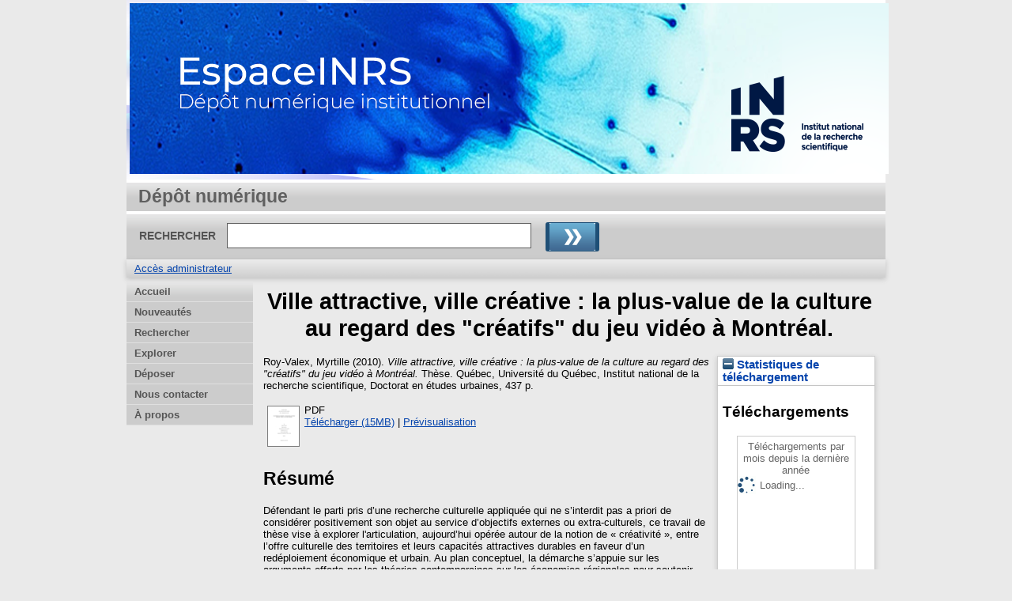

--- FILE ---
content_type: text/html; charset=utf-8
request_url: https://espace.inrs.ca/id/eprint/107/
body_size: 36908
content:
<!DOCTYPE html>
<html xmlns="http://www.w3.org/1999/xhtml">
  <head>
    <meta http-equiv="X-UA-Compatible" content="IE=edge" />
    <title> Ville attractive, ville créative : la plus-value de la culture au regard des "créatifs" du jeu vidéo à Montréal.  - EspaceINRS</title>
    <link rel="icon" href="/favicon.ico" type="image/x-icon" />
    <link rel="shortcut icon" href="/favicon.ico" type="image/x-icon" />
    <meta name="eprints.eprintid" content="107" />
<meta content="16" name="eprints.rev_number" />
<meta content="archive" name="eprints.eprint_status" />
<meta name="eprints.userid" content="3" />
<meta content="1" name="eprints.importid" />
<meta content="disk0/00/00/01/07" name="eprints.dir" />
<meta content="2012-06-22 13:23:02" name="eprints.datestamp" />
<meta content="2021-09-14 19:49:05" name="eprints.lastmod" />
<meta name="eprints.status_changed" content="2012-06-22 13:23:02" />
<meta content="thesis" name="eprints.type" />
<meta content="show" name="eprints.metadata_visibility" />
<meta name="eprints.creators_name" content="Roy-Valex, Myrtille" />
<meta content="Bellavance, Guy" name="eprints.master_director_name" />
<meta name="eprints.title" content="Ville attractive, ville créative : la plus-value de la culture au regard des &quot;créatifs&quot; du jeu vidéo à Montréal." />
<meta content="pub" name="eprints.ispublished" />
<meta content="cen_ucs" name="eprints.divisions" />
<meta name="eprints.keywords" content="Régénération culturelle urbaine; géographie économique; ville créative; classe créative; art; jeu vidéo; Montréal; approche qualitative; mobilité; résidence; profession; créativité; renouveau; culture; marché; travail; création; pratique; attractivité; espace; centre-ville; urbanisme." />
<meta content="Défendant le parti pris d’une recherche culturelle appliquée qui ne s’interdit pas a priori de considérer positivement son objet au service d’objectifs externes ou extra-culturels, ce travail de thèse vise à explorer l'articulation, aujourd’hui opérée autour de la notion de « créativité », entre l’offre culturelle des territoires et leurs capacités attractives durables en faveur d’un
redéploiement économique et urbain. Au plan conceptuel, la démarche s’appuie sur les arguments offerts par les théories contemporaines sur les économies régionales pour
soutenir l’hypothèse d’un lien entre l’émergence et la concentration géographique en quelques zones urbaines centrales de nouvelles activités industrielles technocréatives et l’animation artistique et culturelle dans laquelle elles se développent. La pertinence et
l’originalité de la démarche résident à cet égard dans la tentative de formuler un cadre intégrateur des différentes grilles de lecture en présence, qu’il s’agit ensuite de mettre à l’épreuve des faits. Le cadre de référence exploratoire est ainsi construit à partir de trois grandes perspectives explicatives, ou intuitions plausibles de recherche, portées par les approches plus récentes
du développement économique régional: 1/ des effets de type « milieu », promus par les hypothèses issues du « tournant relationnel » dans l’analyse du développement (socio-) économique urbain : « district créatif », «communautés créatives », « réseaux sociaux
d’échanges créatifs »… ; 2 / des effets de « lieu », décrits par des analyses inspirées d’une certaine géographie dite culturelle, d’inspiration phénoménologique, qualitative et sensitive, qui invitent à lier l’aptitude à la créativité à l’expérience même de la ville, dans ses
dimensions matérielles mais aussi sensibles et idéelles; 3 / des effets de « culture » (en termes de valeur et d’aspiration), qui reformulent cette fois sous l’angle plus classique de l’économie résidentielle et du marketing culturel urbain, la question de l’incidence de la dimension culturelle du cadre de vie sur l’attractivité territoriale auprès d’activités et de populations « stratégiques ».
La validité des schémas d’explication préétablis est explorée au moyen d’une méthodologie qualitative appliquée à une étude de cas unique : l’industrie du jeu vidéo à Montréal et son personnel « créatif ». Cette entrée méthodologique par le travailleur (le monde quotidien de
la vie et du travail) permet de dépasser une réduction de la « ville créative » à des questions de densité urbaine (d’intensité, de diversité et/ou de connectivité), au profit d’une analyse microsociologique qui interroge au plus près de la réalité des acteurs concernés les mécanismes et les critères d’éventuelles rencontres productives entre les différents « mondes créatifs » qu’articule la ville dense. Pour rendre opératoire le questionnement, l’accent est mis sur (1) la mobilité professionnelle des personnes sur les marchés locaux du
travail de création; (2) leur mobilité sociale, c.-à-d leur capacité d’adaptation à des milieux différents afin de pouvoir jouer sur plusieurs scènes et/ou solliciter des réseaux composés de relations plus ou moins élargies; (3) leur mobilité culturelle, définie ici à travers la diversité
des goûts et des pratiques culturelles qui marque les formes de participation quotidienne à la vie culturelle « hors les murs »; (4) leur mobilité géographique, appréhendée plus particulièrement sous l’angle des représentations et de la nature de l’attachement à l’espace
résidentiel d’adoption. L’analyse des résultats permet de dégager la cohérence d’un mode ou d’un art d’ « habiter »
la centralité urbaine, en liaison avec les aspirations à un mode ou à un style de vie centré sur l’activité de création. Cette « territorialité » qui découle des pratiques et des représentations autorise à soutenir empiriquement, tout en les affinant et infléchissant d'une manière significative, deux thèses complémentaires: celle de la valeur d’attractivité appréciable dont est porteur la culture pour les territoires concernés; celle d’un groupe social émergeant dont le profil professionnel, culturel et psychologique peut être capturé par la notion de « classe créative ». La démarche d’ensemble permet d’apporter un éclairage scientifique nuancé sur le rôle des arts et de la culture dans la mutation positive des espaces urbains centraux et le dynamisme économique des villes dites postindustrielles. Elle contribue plus largement à
l’examen critique d’un discours programmatique en matière de politique publique et de régénération urbaine par la culture, construit sur l’idée d’une « nouvelle économie créative » et les concepts liés: ville créative, industrie créative, classe créative." name="eprints.abstract" />
<meta content="2010" name="eprints.date" />
<meta name="eprints.full_text_status" content="public" />
<meta content="Québec" name="eprints.place_of_pub" />
<meta name="eprints.pages" content="437" />
<meta content="Université du Québec, Institut national de la recherche scientifique" name="eprints.institution" />
<meta name="eprints.department" content="Doctorat en études urbaines" />
<meta content="phd" name="eprints.thesis_type" />
<meta name="eprints.citation" content="  Roy-Valex, Myrtille  (2010). Ville attractive, ville créative : la plus-value de la culture au regard des &quot;créatifs&quot; du jeu vidéo à Montréal.  Thèse.  Québec, Université du Québec, Institut national de la recherche scientifique, Doctorat en études urbaines, 437 p.   " />
<meta content="https://espace.inrs.ca/id/eprint/107/1/Roy-Valex_Myrtille_PhD_2010.pdf" name="eprints.document_url" />
<link href="http://purl.org/DC/elements/1.0/" rel="schema.DC" />
<meta content="https://espace.inrs.ca/id/eprint/107/" name="DC.relation" />
<meta name="DC.title" content="Ville attractive, ville créative : la plus-value de la culture au regard des &quot;créatifs&quot; du jeu vidéo à Montréal." />
<meta content="Roy-Valex, Myrtille" name="DC.creator" />
<meta name="DC.subject" content="Régénération culturelle urbaine" />
<meta name="DC.subject" content=" géographie économique" />
<meta name="DC.subject" content=" ville créative" />
<meta content=" classe créative" name="DC.subject" />
<meta name="DC.subject" content=" art" />
<meta content=" jeu vidéo" name="DC.subject" />
<meta content=" Montréal" name="DC.subject" />
<meta name="DC.subject" content=" approche qualitative" />
<meta content=" mobilité" name="DC.subject" />
<meta content=" résidence" name="DC.subject" />
<meta content=" profession" name="DC.subject" />
<meta content=" créativité" name="DC.subject" />
<meta content=" renouveau" name="DC.subject" />
<meta content=" culture" name="DC.subject" />
<meta name="DC.subject" content=" marché" />
<meta name="DC.subject" content=" travail" />
<meta content=" création" name="DC.subject" />
<meta name="DC.subject" content=" pratique" />
<meta content=" attractivité" name="DC.subject" />
<meta name="DC.subject" content=" espace" />
<meta content=" centre-ville" name="DC.subject" />
<meta content=" urbanisme." name="DC.subject" />
<meta content="Défendant le parti pris d’une recherche culturelle appliquée qui ne s’interdit pas a priori de considérer positivement son objet au service d’objectifs externes ou extra-culturels, ce travail de thèse vise à explorer l'articulation, aujourd’hui opérée autour de la notion de « créativité », entre l’offre culturelle des territoires et leurs capacités attractives durables en faveur d’un
redéploiement économique et urbain. Au plan conceptuel, la démarche s’appuie sur les arguments offerts par les théories contemporaines sur les économies régionales pour
soutenir l’hypothèse d’un lien entre l’émergence et la concentration géographique en quelques zones urbaines centrales de nouvelles activités industrielles technocréatives et l’animation artistique et culturelle dans laquelle elles se développent. La pertinence et
l’originalité de la démarche résident à cet égard dans la tentative de formuler un cadre intégrateur des différentes grilles de lecture en présence, qu’il s’agit ensuite de mettre à l’épreuve des faits. Le cadre de référence exploratoire est ainsi construit à partir de trois grandes perspectives explicatives, ou intuitions plausibles de recherche, portées par les approches plus récentes
du développement économique régional: 1/ des effets de type « milieu », promus par les hypothèses issues du « tournant relationnel » dans l’analyse du développement (socio-) économique urbain : « district créatif », «communautés créatives », « réseaux sociaux
d’échanges créatifs »… ; 2 / des effets de « lieu », décrits par des analyses inspirées d’une certaine géographie dite culturelle, d’inspiration phénoménologique, qualitative et sensitive, qui invitent à lier l’aptitude à la créativité à l’expérience même de la ville, dans ses
dimensions matérielles mais aussi sensibles et idéelles; 3 / des effets de « culture » (en termes de valeur et d’aspiration), qui reformulent cette fois sous l’angle plus classique de l’économie résidentielle et du marketing culturel urbain, la question de l’incidence de la dimension culturelle du cadre de vie sur l’attractivité territoriale auprès d’activités et de populations « stratégiques ».
La validité des schémas d’explication préétablis est explorée au moyen d’une méthodologie qualitative appliquée à une étude de cas unique : l’industrie du jeu vidéo à Montréal et son personnel « créatif ». Cette entrée méthodologique par le travailleur (le monde quotidien de
la vie et du travail) permet de dépasser une réduction de la « ville créative » à des questions de densité urbaine (d’intensité, de diversité et/ou de connectivité), au profit d’une analyse microsociologique qui interroge au plus près de la réalité des acteurs concernés les mécanismes et les critères d’éventuelles rencontres productives entre les différents « mondes créatifs » qu’articule la ville dense. Pour rendre opératoire le questionnement, l’accent est mis sur (1) la mobilité professionnelle des personnes sur les marchés locaux du
travail de création; (2) leur mobilité sociale, c.-à-d leur capacité d’adaptation à des milieux différents afin de pouvoir jouer sur plusieurs scènes et/ou solliciter des réseaux composés de relations plus ou moins élargies; (3) leur mobilité culturelle, définie ici à travers la diversité
des goûts et des pratiques culturelles qui marque les formes de participation quotidienne à la vie culturelle « hors les murs »; (4) leur mobilité géographique, appréhendée plus particulièrement sous l’angle des représentations et de la nature de l’attachement à l’espace
résidentiel d’adoption. L’analyse des résultats permet de dégager la cohérence d’un mode ou d’un art d’ « habiter »
la centralité urbaine, en liaison avec les aspirations à un mode ou à un style de vie centré sur l’activité de création. Cette « territorialité » qui découle des pratiques et des représentations autorise à soutenir empiriquement, tout en les affinant et infléchissant d'une manière significative, deux thèses complémentaires: celle de la valeur d’attractivité appréciable dont est porteur la culture pour les territoires concernés; celle d’un groupe social émergeant dont le profil professionnel, culturel et psychologique peut être capturé par la notion de « classe créative ». La démarche d’ensemble permet d’apporter un éclairage scientifique nuancé sur le rôle des arts et de la culture dans la mutation positive des espaces urbains centraux et le dynamisme économique des villes dites postindustrielles. Elle contribue plus largement à
l’examen critique d’un discours programmatique en matière de politique publique et de régénération urbaine par la culture, construit sur l’idée d’une « nouvelle économie créative » et les concepts liés: ville créative, industrie créative, classe créative." name="DC.description" />
<meta name="DC.date" content="2010" />
<meta name="DC.type" content="Thèse" />
<meta name="DC.type" content="Non évalué par les pairs" />
<meta name="DC.format" content="application/pdf" />
<meta name="DC.language" content="fr" />
<meta content="https://espace.inrs.ca/id/eprint/107/1/Roy-Valex_Myrtille_PhD_2010.pdf" name="DC.identifier" />
<meta content="  Roy-Valex, Myrtille  (2010). Ville attractive, ville créative : la plus-value de la culture au regard des &quot;créatifs&quot; du jeu vidéo à Montréal.  Thèse.  Québec, Université du Québec, Institut national de la recherche scientifique, Doctorat en études urbaines, 437 p.   " name="DC.identifier" />
<link href="https://espace.inrs.ca/id/eprint/107/" rel="canonical" />
<link href="https://espace.inrs.ca/cgi/export/eprint/107/Text/eprints_inrs-eprint-107.txt" rel="alternate" title="ASCII Citation" type="text/plain; charset=utf-8" />
<link title="ETD_MS_UQ" type="text/xml; charset=utf-8" href="https://espace.inrs.ca/cgi/export/eprint/107/ETD_MS_UQ/eprints_inrs-eprint-107.xml" rel="alternate" />
<link href="https://espace.inrs.ca/cgi/export/eprint/107/Refer/eprints_inrs-eprint-107.refer" rel="alternate" title="Refer" type="text/plain" />
<link rel="alternate" href="https://espace.inrs.ca/cgi/export/eprint/107/RDFXML/eprints_inrs-eprint-107.rdf" type="application/rdf+xml" title="RDF+XML" />
<link type="text/n3" title="RDF+N3" rel="alternate" href="https://espace.inrs.ca/cgi/export/eprint/107/RDFN3/eprints_inrs-eprint-107.n3" />
<link type="text/plain; charset=utf-8" title="OpenURL ContextObject in Span" rel="alternate" href="https://espace.inrs.ca/cgi/export/eprint/107/COinS/eprints_inrs-eprint-107.txt" />
<link rel="alternate" href="https://espace.inrs.ca/cgi/export/eprint/107/METS/eprints_inrs-eprint-107.xml" type="text/xml; charset=utf-8" title="METS" />
<link rel="alternate" href="https://espace.inrs.ca/cgi/export/eprint/107/Export_INRS/eprints_inrs-eprint-107.enw" type="text/plain; charset=utf-8" title="Export_INRS" />
<link rel="alternate" href="https://espace.inrs.ca/cgi/export/eprint/107/RDFNT/eprints_inrs-eprint-107.nt" type="text/plain" title="RDF+N-Triples" />
<link title="Atom" type="application/atom+xml;charset=utf-8" href="https://espace.inrs.ca/cgi/export/eprint/107/Atom/eprints_inrs-eprint-107.xml" rel="alternate" />
<link href="https://espace.inrs.ca/cgi/export/eprint/107/XML/eprints_inrs-eprint-107.xml" rel="alternate" title="EP3 XML" type="application/vnd.eprints.data+xml; charset=utf-8" />
<link type="text/csv; charset=utf-8" title="Multiline CSV" rel="alternate" href="https://espace.inrs.ca/cgi/export/eprint/107/CSV/eprints_inrs-eprint-107.csv" />
<link href="https://espace.inrs.ca/cgi/export/eprint/107/DIDL/eprints_inrs-eprint-107.xml" rel="alternate" title="MPEG-21 DIDL" type="text/xml; charset=utf-8" />
<link href="https://espace.inrs.ca/cgi/export/eprint/107/JSON/eprints_inrs-eprint-107.js" rel="alternate" title="JSON" type="application/json; charset=utf-8" />
<link href="https://espace.inrs.ca/cgi/export/eprint/107/MODS/eprints_inrs-eprint-107.xml" rel="alternate" title="MODS" type="text/xml; charset=utf-8" />
<link title="BibTeX" type="application/x-bibtex" href="https://espace.inrs.ca/cgi/export/eprint/107/BibTeX/eprints_inrs-eprint-107.bib" rel="alternate" />
<link title="Reference Manager (.ris)" type="application/x-Research-Info-Systems" href="https://espace.inrs.ca/cgi/export/eprint/107/RIS/eprints_inrs-eprint-107.ris" rel="alternate" />
<link title="Simple Metadata" type="text/plain; charset=utf-8" href="https://espace.inrs.ca/cgi/export/eprint/107/Simple/eprints_inrs-eprint-107.txt" rel="alternate" />
<link title="ETD_MS_ETS" type="text/xml; charset=utf-8" href="https://espace.inrs.ca/cgi/export/eprint/107/ETD_MS_ETS/eprints_inrs-eprint-107.xml" rel="alternate" />
<link type="text/html; charset=utf-8" title="HTML Citation" rel="alternate" href="https://espace.inrs.ca/cgi/export/eprint/107/HTML/eprints_inrs-eprint-107.html" />
<link type="application/x-endnote-refer" title="EndNote" rel="alternate" href="https://espace.inrs.ca/cgi/export/eprint/107/EndNote/eprints_inrs-eprint-107.enw" />
<link rel="alternate" href="https://espace.inrs.ca/cgi/export/eprint/107/ContextObject/eprints_inrs-eprint-107.xml" type="text/xml; charset=utf-8" title="OpenURL ContextObject" />
<link rel="alternate" href="https://espace.inrs.ca/cgi/export/eprint/107/DC/eprints_inrs-eprint-107.txt" type="text/plain; charset=utf-8" title="Dublin Core" />
<link rel="Top" href="https://espace.inrs.ca/" />
    <link href="https://espace.inrs.ca/sword-app/servicedocument" rel="Sword" />
    <link href="https://espace.inrs.ca/id/contents" rel="SwordDeposit" />
    <link href="https://espace.inrs.ca/cgi/search" rel="Search" type="text/html" />
    <link href="https://espace.inrs.ca/cgi/opensearchdescription" rel="Search" title="EspaceINRS" type="application/opensearchdescription+xml" />
    <script src="https://www.gstatic.com/charts/loader.js" type="text/javascript">
//padder
</script><script type="text/javascript">
// <![CDATA[
google.load("visualization", "48", {packages:["corechart", "geochart"]});
// ]]></script><script type="text/javascript">
// <![CDATA[
var eprints_http_root = "https://espace.inrs.ca";
var eprints_http_cgiroot = "https://espace.inrs.ca/cgi";
var eprints_oai_archive_id = "espace.inrs.ca";
var eprints_logged_in = false;
var eprints_logged_in_userid = 0; 
var eprints_logged_in_username = ""; 
var eprints_logged_in_usertype = ""; 
// ]]></script>
    <style type="text/css">.ep_logged_in { display: none }</style>
    <link rel="stylesheet" href="/style/auto-3.4.5.css?1740086548" type="text/css" />
    <script type="text/javascript" src="/javascript/auto-3.4.5.js?1737055895">
//padder
</script>
    <!--[if lte IE 6]>
        <link rel="stylesheet" type="text/css" href="/style/ie6.css" />
   <![endif]-->
    <meta content="EPrints 3.4.5" name="Generator" />
    <meta http-equiv="Content-Type" content="text/html; charset=UTF-8" />
    <meta http-equiv="Content-Language" content="fr" />
    
    
  </head>
  <body bgcolor="#ffffff" text="#000000">
    
  <div class="ep_tm_header ep_noprint">
	
	<div class="ep_tm_logo" align="center"><a href="http://inrs.ca/"><img alt="Logo" src="/images/inrs.png" /></a></div>
      <!-- <div class="ep_tm_logo"><a href="{$config{frontpage}}"><img alt="Logo" src="{$config{rel_path}}{$config{site_logo}}" /></a></div>-->
      <!--  <div><a class="ep_tm_archivetitle" href="{$config{frontpage}}"><epc:phrase ref="archive_name"/></a></div><   -->
<!--
  <ul class="ep_tm_menu"><li><a href="{$config{rel_path}}/index.html">Accueil</a></li><li><a href="{$config{rel_path}}/information.html">&#192; propos</a></li><li><a href="{$config{rel_path}}/view/year/">Rep&#233;rage par ann&#233;e</a></li><li><a href="{$config{rel_path}}/view/subjects/">Rep&#233;rage par sujet</a></li><li><a href="{$config{rel_path}}/view/divisions/">Rep&#233;rage par unit&#233; d'appartenance</a></li><li><a href="{$config{rel_path}}/view/creators/">Rep&#233;rage par auteur</a></li><li><a href="{$config{rel_path}}/faq.html">FAQ</a></li></ul>
-->
  <table class="ep_tm_searchbar3" border="0" cellpadding="0" cellspacing="0" width="100%">
    <tr>
      <td align="left" style="white-space: nowrap">Dépôt numérique</td>  
    </tr>
  </table>
  
  <table class="ep_tm_searchbar2" border="0" cellpadding="0" cellspacing="0" width="100%">
    <tr>
      <td align="left" style="white-space: nowrap">
        <form method="get" accept-charset="utf-8" action="/cgi/search" style="display:inline">
		
		<div id="champs">
		RECHERCHER   <input class="ep_tm_searchbarbox" size="40" type="text" name="q" />
			
		 <input class="ep_tm_searchbarbutton" value="Rechercher" type="image" src="/images/purple_go.gif" alt="chercher" onmouseover="javascript:this.src='/images/purple_go_over.gif';" onmouseout="javascript:this.src='/images/purple_go.gif';" name="_action_search" />
         <!-- <input class="ep_tm_searchbarbutton" value="Rechercher" type="submit" name="_action_search"/><!-->
		 </div> 
          <input type="hidden" name="_action_search" value="search" />
          <input type="hidden" name="_order" value="bytitle" />
          <input type="hidden" name="basic_srchtype" value="ALL" />
          <input type="hidden" name="_satisfyall" value="ALL" />
        </form>
      </td>
    </tr>
  </table>
 
  <table class="ep_tm_searchbar" border="0" cellpadding="0" cellspacing="0" width="100%">
    <tr>
      <td align="left"><ul class="ep_tm_key_tools" role="toolbar" id="ep_tm_menu_tools"><li class="ep_tm_key_tools_item"><a class="ep_tm_key_tools_item_link" href="/cgi/users/home">Accès administrateur</a></li></ul></td>  
    </tr>
  </table>
  
</div>


<div align="center">

<div id="menu_gauche">
			<ul id="menu">
                        <li><a href="/index.html">Accueil</a></li>
						       <!-- <li><a href="{$config{rel_path}}/depot.html">D&#233;p&#244;t</a></li> -->
                   <!-- <li><a href="{$config{rel_path}}/cgi/users/home">Mon dossier</a></li></li> -->
                        <li><a href="/perl/latest_tool">Nouveautés</a></li>
                        <li><a href="/cgi/search/simple">Rechercher</a></li>
                        <li><a href="/view/">Explorer</a></li>
						<!--  <li><a href="{$config{rel_path}}/view/year/">Liste par année</a></li>
						<li><a href="{$config{rel_path}}/view/subjects/">Liste par sujet</a></li>
						<li><a href="{$config{rel_path}}/view/divisions/">Liste par programme</a></li>
						<li><a href="{$config{rel_path}}/view/creators/">Liste par auteur</a></li>         -->               
                        <!-- <li><a href="{$config{rel_path}}/information.html">Informations techniques</a></li> -->
                        <li><a href="http://sdis.inrs.ca/depot-LA">Déposer</a></li>
                  <!--  <li><a href="{$config{rel_path}}/faq.html">Foire aux questions</a></li> -->
                        <li class="dernierBleu"><a href="/contact.html">Nous contacter</a></li>
						<li><a href="/apropos.html">À propos</a></li>

			</ul>
		
		</div>




  
  <table width="780" class="ep_tm_2"><tr><td align="left">
    <h1 class="ep_tm_pagetitle">

Ville attractive, ville créative : la plus-value de la culture au regard des "créatifs" du jeu vidéo à Montréal.

</h1>
    <div class="ep_summary_content"><div class="ep_summary_content_top"></div><div class="ep_summary_content_left"></div><div class="ep_summary_content_right"><div id="ep_summary_box_73" class="ep_summary_box ep_plugin_summary_box_stats"><div class="ep_summary_box_title"><div class="ep_no_js">Statistiques de téléchargement</div><div id="ep_summary_box_73_colbar" class="ep_only_js"><a onclick="EPJS_blur(event); EPJS_toggleSlideScroll('ep_summary_box_73_content',true,'ep_summary_box_73');EPJS_toggle('ep_summary_box_73_colbar',true);EPJS_toggle('ep_summary_box_73_bar',false);return false" class="ep_box_collapse_link" href="#"><img border="0" alt="-" src="/style/images/minus.png" /> Statistiques de téléchargement</a></div><div id="ep_summary_box_73_bar" class="ep_only_js" style="display: none"><a href="#" class="ep_box_collapse_link" onclick="EPJS_blur(event); EPJS_toggleSlideScroll('ep_summary_box_73_content',false,'ep_summary_box_73');EPJS_toggle('ep_summary_box_73_colbar',true);EPJS_toggle('ep_summary_box_73_bar',false);return false"><img src="/style/images/plus.png" border="0" alt="+" /> Statistiques de téléchargement</a></div></div><div id="ep_summary_box_73_content" class="ep_summary_box_body"><div id="ep_summary_box_73_content_inner">
<h3 class="irstats2_summary_page_header">Téléchargements</h3>
<div class="irstats2_summary_page_container">
<p>Téléchargements par mois depuis la dernière année</p>
<div id="irstats2_summary_page_downloads" class="irstats2_graph"></div>
<!--<p style="text-align:center"><a href="#" id="irstats2_summary_page:link">Plus de statistiques...</a></p>-->
</div>
<script type="text/javascript">

	google.setOnLoadCallback( function(){ drawChart_eprint( '107' ) } );
	
	function drawChart_eprint( irstats2_summary_page_eprintid ){ 

		/* $( 'irstats2_summary_page:link' ).setAttribute( 'href', '/cgi/stats/report/eprint/' + irstats2_summary_page_eprintid ); */

		new EPJS_Stats_GoogleGraph ( {
			'context': {
				'range':'1y',
				'set_name': 'eprint',
				'set_value': irstats2_summary_page_eprintid,
				'datatype':'downloads'
			},
			'options': {
				'container_id': 'irstats2_summary_page_downloads', 'date_resolution':'month','graph_type':'column'
			}
		} );
	}

</script>
</div></div></div></div><div class="ep_summary_content_main">

  <p style="margin-bottom: 1em">
    


    <span class="person"><span class="person_name">Roy-Valex, Myrtille</span></span>
  

(2010).

<em>Ville attractive, ville créative : la plus-value de la culture au regard des "créatifs" du jeu vidéo à Montréal.</em>


	Thèse.
<!--<cite:linkhere>&#171; <print expr="title" /> &#187;</cite:linkhere> Th&#232;se. -->
Québec, Université du Québec, Institut national de la recherche scientifique, Doctorat en études urbaines, 437 p.
  




  </p>

  

  

    
  
    
      
      <table>
        
          <tr>
            <td valign="top" align="right"><a onmouseout="EPJS_HidePreview( event, 'doc_preview_16295', 'right' );" onmouseover="EPJS_ShowPreview( event, 'doc_preview_16295', 'right' );" onblur="EPJS_HidePreview( event, 'doc_preview_16295', 'right' );" href="https://espace.inrs.ca/107/1/Roy-Valex_Myrtille_PhD_2010.pdf" onfocus="EPJS_ShowPreview( event, 'doc_preview_16295', 'right' );" class="ep_document_link"><img src="https://espace.inrs.ca/107/1.hassmallThumbnailVersion/Roy-Valex_Myrtille_PhD_2010.pdf" class="ep_doc_icon" alt="[thumbnail of Roy-Valex_Myrtille_PhD_2010.pdf]" border="0" /></a><div id="doc_preview_16295" class="ep_preview"><div><div><span><img class="ep_preview_image" alt="" border="0" src="https://espace.inrs.ca/107/1.haspreviewThumbnailVersion/Roy-Valex_Myrtille_PhD_2010.pdf" id="doc_preview_16295_img" /><div class="ep_preview_title">Prévisualisation</div></span></div></div></div></td>
            <td valign="top">
              

<!-- document citation -->


<span class="ep_document_citation">
PDF



</span>

<br />
              <a href="https://espace.inrs.ca/id/eprint/107/1/Roy-Valex_Myrtille_PhD_2010.pdf" class="ep_document_link">Télécharger (15MB)</a>
              
			  
			  | <a title="   PDF &lt;https://espace.inrs.ca/id/eprint/107/1/Roy-Valex_Myrtille_PhD_2010.pdf&gt;     " rel="lightbox[docs] nofollow" href="https://espace.inrs.ca/107/1.haslightboxThumbnailVersion/Roy-Valex_Myrtille_PhD_2010.pdf">Prévisualisation</a>
			  
			  
              
  
              <ul>
              
              </ul>
            </td>
          </tr>
        
      </table>
    

  

  

  
    <h2>Résumé</h2>
    <p style="text-align: left; margin: 1em auto 0em auto">Défendant le parti pris d’une recherche culturelle appliquée qui ne s’interdit pas a priori de considérer positivement son objet au service d’objectifs externes ou extra-culturels, ce travail de thèse vise à explorer l'articulation, aujourd’hui opérée autour de la notion de « créativité », entre l’offre culturelle des territoires et leurs capacités attractives durables en faveur d’un
redéploiement économique et urbain. Au plan conceptuel, la démarche s’appuie sur les arguments offerts par les théories contemporaines sur les économies régionales pour
soutenir l’hypothèse d’un lien entre l’émergence et la concentration géographique en quelques zones urbaines centrales de nouvelles activités industrielles technocréatives et l’animation artistique et culturelle dans laquelle elles se développent. La pertinence et
l’originalité de la démarche résident à cet égard dans la tentative de formuler un cadre intégrateur des différentes grilles de lecture en présence, qu’il s’agit ensuite de mettre à l’épreuve des faits. Le cadre de référence exploratoire est ainsi construit à partir de trois grandes perspectives explicatives, ou intuitions plausibles de recherche, portées par les approches plus récentes
du développement économique régional: 1/ des effets de type « milieu », promus par les hypothèses issues du « tournant relationnel » dans l’analyse du développement (socio-) économique urbain : « district créatif », «communautés créatives », « réseaux sociaux
d’échanges créatifs »… ; 2 / des effets de « lieu », décrits par des analyses inspirées d’une certaine géographie dite culturelle, d’inspiration phénoménologique, qualitative et sensitive, qui invitent à lier l’aptitude à la créativité à l’expérience même de la ville, dans ses
dimensions matérielles mais aussi sensibles et idéelles; 3 / des effets de « culture » (en termes de valeur et d’aspiration), qui reformulent cette fois sous l’angle plus classique de l’économie résidentielle et du marketing culturel urbain, la question de l’incidence de la dimension culturelle du cadre de vie sur l’attractivité territoriale auprès d’activités et de populations « stratégiques ».
La validité des schémas d’explication préétablis est explorée au moyen d’une méthodologie qualitative appliquée à une étude de cas unique : l’industrie du jeu vidéo à Montréal et son personnel « créatif ». Cette entrée méthodologique par le travailleur (le monde quotidien de
la vie et du travail) permet de dépasser une réduction de la « ville créative » à des questions de densité urbaine (d’intensité, de diversité et/ou de connectivité), au profit d’une analyse microsociologique qui interroge au plus près de la réalité des acteurs concernés les mécanismes et les critères d’éventuelles rencontres productives entre les différents « mondes créatifs » qu’articule la ville dense. Pour rendre opératoire le questionnement, l’accent est mis sur (1) la mobilité professionnelle des personnes sur les marchés locaux du
travail de création; (2) leur mobilité sociale, c.-à-d leur capacité d’adaptation à des milieux différents afin de pouvoir jouer sur plusieurs scènes et/ou solliciter des réseaux composés de relations plus ou moins élargies; (3) leur mobilité culturelle, définie ici à travers la diversité
des goûts et des pratiques culturelles qui marque les formes de participation quotidienne à la vie culturelle « hors les murs »; (4) leur mobilité géographique, appréhendée plus particulièrement sous l’angle des représentations et de la nature de l’attachement à l’espace
résidentiel d’adoption. L’analyse des résultats permet de dégager la cohérence d’un mode ou d’un art d’ « habiter »
la centralité urbaine, en liaison avec les aspirations à un mode ou à un style de vie centré sur l’activité de création. Cette « territorialité » qui découle des pratiques et des représentations autorise à soutenir empiriquement, tout en les affinant et infléchissant d'une manière significative, deux thèses complémentaires: celle de la valeur d’attractivité appréciable dont est porteur la culture pour les territoires concernés; celle d’un groupe social émergeant dont le profil professionnel, culturel et psychologique peut être capturé par la notion de « classe créative ». La démarche d’ensemble permet d’apporter un éclairage scientifique nuancé sur le rôle des arts et de la culture dans la mutation positive des espaces urbains centraux et le dynamisme économique des villes dites postindustrielles. Elle contribue plus largement à
l’examen critique d’un discours programmatique en matière de politique publique et de régénération urbaine par la culture, construit sur l’idée d’une « nouvelle économie créative » et les concepts liés: ville créative, industrie créative, classe créative.</p>
  

  <table style="margin-bottom: 1em; margin-top: 1em;" cellpadding="3">
    <tr>
      <th align="right">Type de document:</th>
      <td>
       Thèse 
      <!--  <epc:if test="type = 'conference_item'">(<epc:print expr="pres_type" />)</epc:if> -->
        
        Thèse
      </td>
    </tr>
	
	  <!-- 
	Ajout Mario test
-->
 
  <tr>
     <th align="right">Directeur de mémoire/thèse:</th>
	<td valign="top"><span class="person_name">Bellavance, Guy</span></td>
  </tr>	
 	
	
 
  
  
<!-- 
	Fin Mario test
-->
    
    
      
    
      
    
      
        <tr>
          <th align="right">Mots-clés libres:</th>
          <td valign="top">Régénération culturelle urbaine; géographie économique; ville créative; classe créative; art; jeu vidéo; Montréal; approche qualitative; mobilité; résidence; profession; créativité; renouveau; culture; marché; travail; création; pratique; attractivité; espace; centre-ville; urbanisme.</td>
        </tr>
      
    
      
        <tr>
          <th align="right">Centre:</th>
          <td valign="top"><a href="https://espace.inrs.ca/view/divisions/cen=5Fucs/">Centre Urbanisation Culture Société</a></td>
        </tr>
      
    
      
    
      
        <tr>
          <th align="right">Date de dépôt:</th>
          <td valign="top">22 juin 2012 13:23</td>
        </tr>
      
    
      
        <tr>
          <th align="right">Dernière modification:</th>
          <td valign="top">14 sept. 2021 19:49</td>
        </tr>
      
    
    <tr>
      <th align="right">URI:</th>
      <td valign="top"><a href="https://espace.inrs.ca/id/eprint/107">https://espace.inrs.ca/id/eprint/107</a></td>
    </tr>
  </table>

  
  

  
    <h2 id="actions">Gestion    Actions (Identification requise)</h2>
    <table class="ep_summary_page_actions">
    
      <tr>
        <td><a href="/cgi/users/home?screen=EPrint%3A%3AView&amp;eprintid=107"><img class="ep_form_action_icon" alt="Modifier la notice" src="/style/images/action_view.png" role="button" /></a></td>
        <td>Modifier la notice</td>
      </tr>
    
    </table>
  
  


</div><div class="ep_summary_content_bottom"></div><div class="ep_summary_content_after"></div></div>
  </td></tr></table>
</div>


<div class="ep_tm_footer ep_noprint">
  <hr noshade="noshade" class="ep_ruler" />
  <hr class="ep_tm_last" />
  <div style="font-size: 80%;">  
  <div>EspaceINRS   <a href="http://inrs.ca/">Institut national de la recherche scientifique</a>.</div>
  </div>
</div>


  </body>
</html>